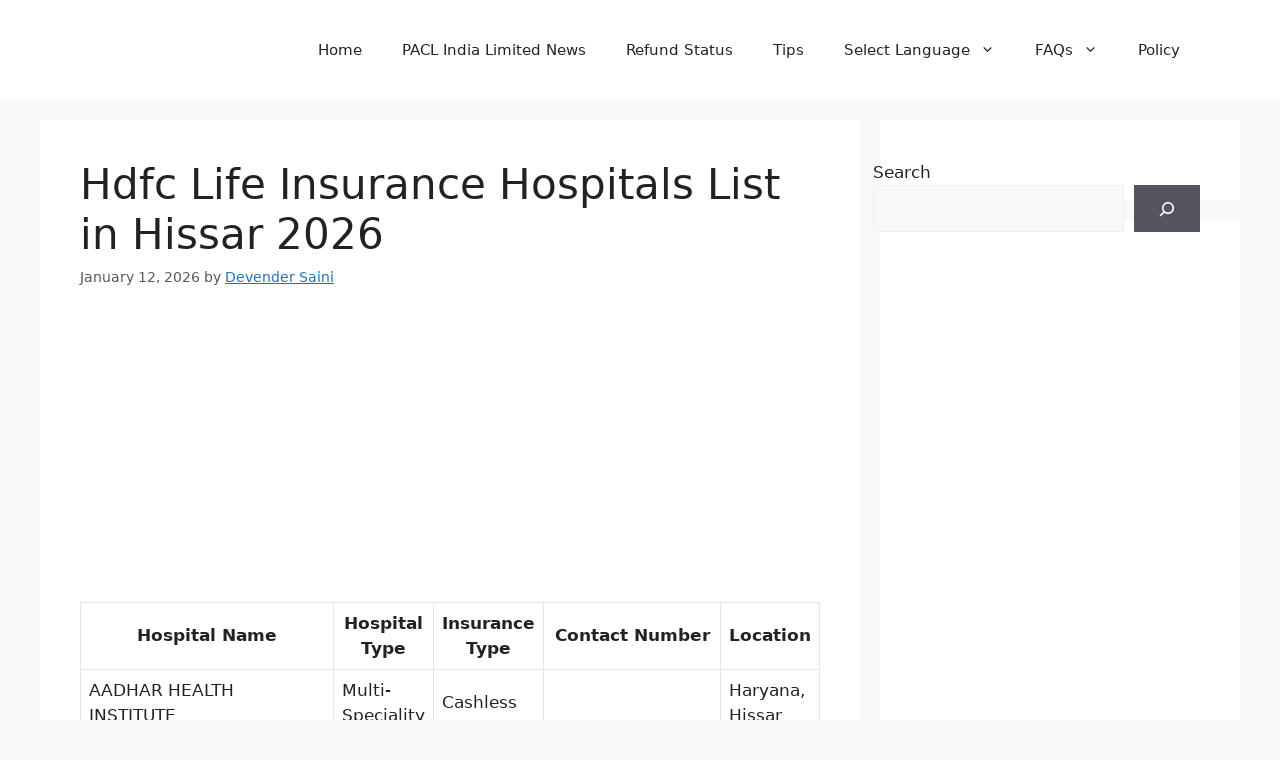

--- FILE ---
content_type: text/html; charset=utf-8
request_url: https://www.google.com/recaptcha/api2/aframe
body_size: 246
content:
<!DOCTYPE HTML><html><head><meta http-equiv="content-type" content="text/html; charset=UTF-8"></head><body><script nonce="5dIjgjjQdsutppQgcrXleg">/** Anti-fraud and anti-abuse applications only. See google.com/recaptcha */ try{var clients={'sodar':'https://pagead2.googlesyndication.com/pagead/sodar?'};window.addEventListener("message",function(a){try{if(a.source===window.parent){var b=JSON.parse(a.data);var c=clients[b['id']];if(c){var d=document.createElement('img');d.src=c+b['params']+'&rc='+(localStorage.getItem("rc::a")?sessionStorage.getItem("rc::b"):"");window.document.body.appendChild(d);sessionStorage.setItem("rc::e",parseInt(sessionStorage.getItem("rc::e")||0)+1);localStorage.setItem("rc::h",'1768977190168');}}}catch(b){}});window.parent.postMessage("_grecaptcha_ready", "*");}catch(b){}</script></body></html>